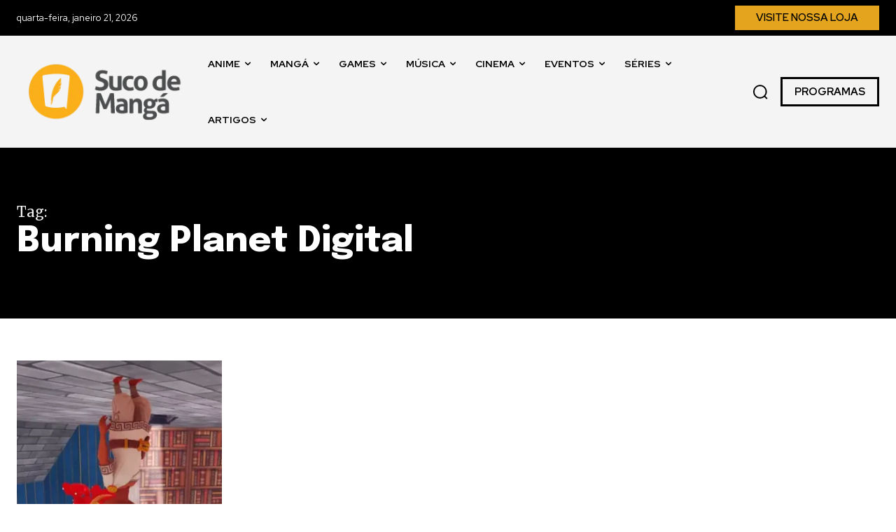

--- FILE ---
content_type: text/html; charset=utf-8
request_url: https://www.google.com/recaptcha/api2/aframe
body_size: 247
content:
<!DOCTYPE HTML><html><head><meta http-equiv="content-type" content="text/html; charset=UTF-8"></head><body><script nonce="0o9BfjNSlgNfg1njif1HOw">/** Anti-fraud and anti-abuse applications only. See google.com/recaptcha */ try{var clients={'sodar':'https://pagead2.googlesyndication.com/pagead/sodar?'};window.addEventListener("message",function(a){try{if(a.source===window.parent){var b=JSON.parse(a.data);var c=clients[b['id']];if(c){var d=document.createElement('img');d.src=c+b['params']+'&rc='+(localStorage.getItem("rc::a")?sessionStorage.getItem("rc::b"):"");window.document.body.appendChild(d);sessionStorage.setItem("rc::e",parseInt(sessionStorage.getItem("rc::e")||0)+1);localStorage.setItem("rc::h",'1768990491442');}}}catch(b){}});window.parent.postMessage("_grecaptcha_ready", "*");}catch(b){}</script></body></html>